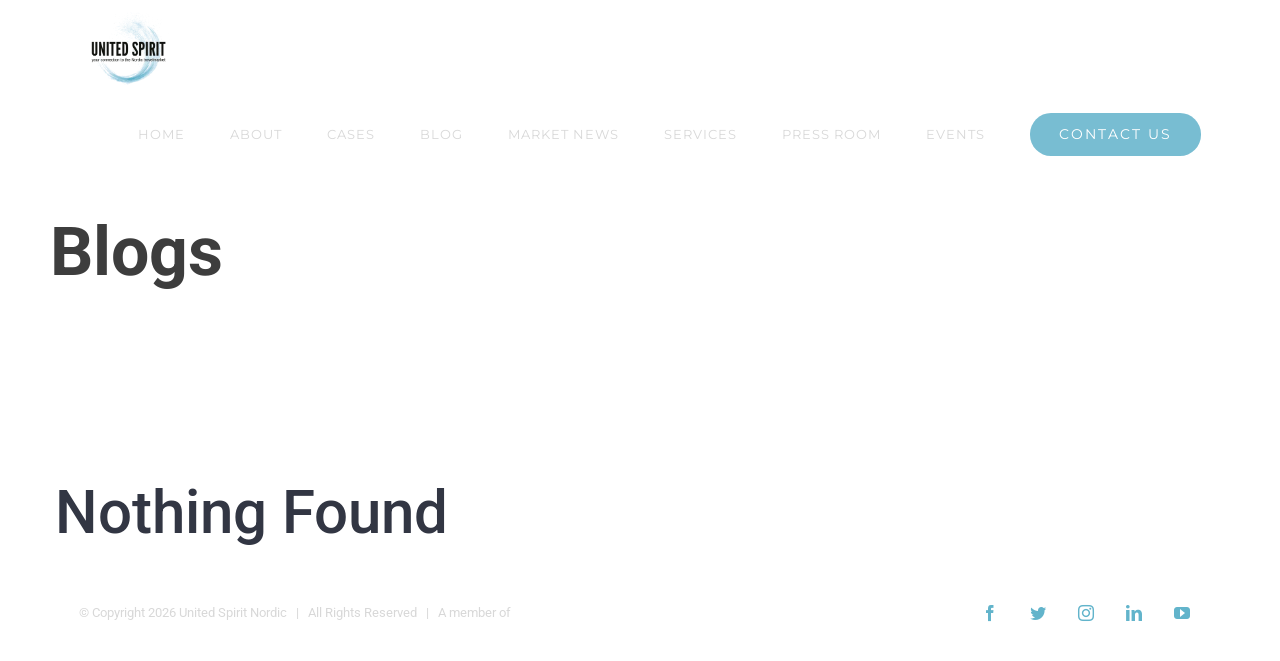

--- FILE ---
content_type: text/css; charset=utf-8
request_url: https://unitedspiritnordic4f5c2.zapwp.com/m:0/a:http://unitedspiritnordic.com/wp-content/themes/Avada-Child-Theme/style.css?icv=1768841541
body_size: -81
content:
/*
Theme Name: Avada Child
Description: Child theme for Avada theme
Author: ThemeFusion
Author URI: https://theme-fusion.com
Template: Avada
Version: 1.0.0
Text Domain:  Avada
*/

#blog-1-post-0{
    width:100% !important;
}
.fusion-post-grid{
    width: 100%  !important;
}